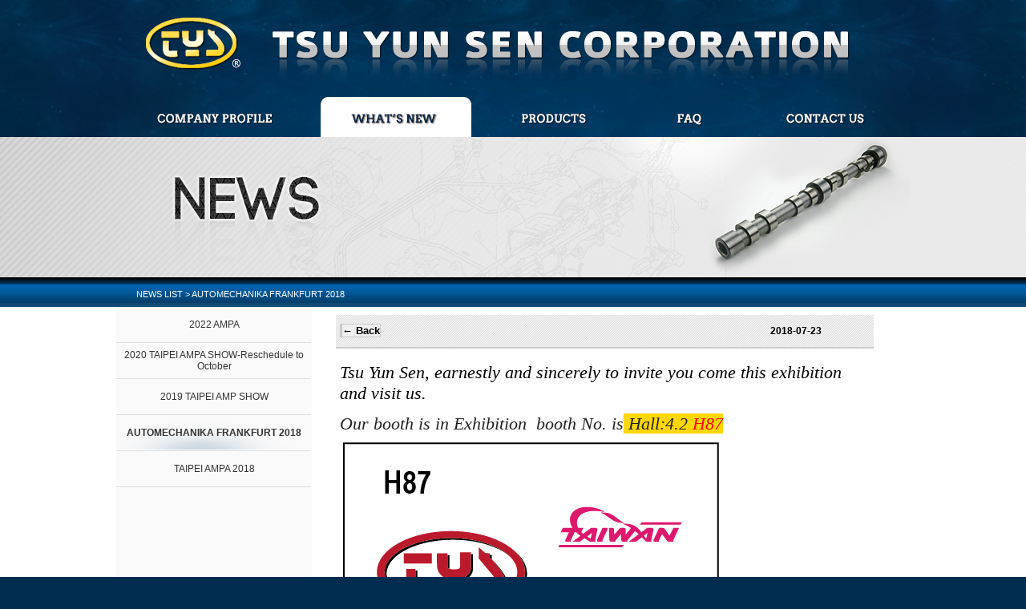

--- FILE ---
content_type: text/html; charset=UTF-8
request_url: http://tysvalveguide.com/en/news/?method=detail&aid=14
body_size: 9278
content:
<!DOCTYPE html PUBLIC "-//W3C//DTD XHTML 1.0 Transitional//EN" "http://www.w3.org/TR/xhtml1/DTD/xhtml1-transitional.dtd">
<html>
<!--[if lt IE 7.]>
<script defer type="text/javascript" src="../../Scripts/pngfix.js"></script>
<![endif]-->
<head>
<meta http-equiv="Content-Type" content="text/html; charset=utf-8" />

<title>News _ TSU YUN SEN CORPORATION.,AUTOMECHANIKA FRANKFURT 2018 AUTOMECHANIKA FRANKFURT 2018</title>

<meta name="keywords" content="" />
<meta name="description" content="" />
<meta name="author" content="INREAL"> 
<meta name="copyright" CONTENT="Design By INREAL"> 
<link rel="shortcut icon" href="../images/favicon.ico" >
<link href='http://fonts.googleapis.com/css?family=Arvo' rel='stylesheet' type='text/css'>



<link media="screen" rel="stylesheet" href="../css/web.css" />

<script src="../../Scripts/AC_RunActiveContent.js" type="text/javascript"></script>
<script src="../../Scripts/img.js"  type="text/javascript"></script>

<script type="text/javascript">
<!--
function MM_goToURL() { //v3.0
  var i, args=MM_goToURL.arguments; document.MM_returnValue = false;
  for (i=0; i<(args.length-1); i+=2) eval(args[i]+".location='"+args[i+1]+"'");
}
//-->
</script>
</head>
<body>

<div id="top">	
	<div id="topDiv">
		<table class="tableReset">
		
		
		
	<script language="JavaScript" type="text/JavaScript">
		<!--
		function MM_swapImgRestore() { //v3.0
		  var i,x,a=document.MM_sr; for(i=0;a&&i<a.length&&(x=a[i])&&x.oSrc;i++) x.src=x.oSrc;
		}

		function MM_preloadImages() { //v3.0
		  var d=document; if(d.images){ if(!d.MM_p) d.MM_p=new Array();
		    var i,j=d.MM_p.length,a=MM_preloadImages.arguments; for(i=0; i<a.length; i++)
		    if (a[i].indexOf("#")!=0){ d.MM_p[j]=new Image; d.MM_p[j++].src=a[i];}}
		}

		function MM_findObj(n, d) { //v4.01
		  var p,i,x;  if(!d) d=document; if((p=n.indexOf("?"))>0&&parent.frames.length) {
		    d=parent.frames[n.substring(p+1)].document; n=n.substring(0,p);}
		  if(!(x=d[n])&&d.all) x=d.all[n]; for (i=0;!x&&i<d.forms.length;i++) x=d.forms[i][n];
		  for(i=0;!x&&d.layers&&i<d.layers.length;i++) x=MM_findObj(n,d.layers[i].document);
		  if(!x && d.getElementById) x=d.getElementById(n); return x;
		}

		function MM_swapImage() { //v3.0
		  var i,j=0,x,a=MM_swapImage.arguments; document.MM_sr=new Array; for(i=0;i<(a.length-2);i+=3)
		   if ((x=MM_findObj(a[i]))!=null){document.MM_sr[j++]=x; if(!x.oSrc) x.oSrc=x.src; x.src=a[i+2];}
		}
		//-->
	</script>
	
		
		
			<tr><td><a href="../"><img src="../images/banner.gif" ></a></td></tr>
			<tr><td>
				<table class="tableReset"><tr>
				<td><a onMouseOut="MM_swapImgRestore()" onMouseOver="MM_swapImage('menu_Company','','../images/topmenu_1_over.jpg',1)" href="../company/" ><img id="menu_Company" src="../images/topmenu_1_nor.jpg" ></a></td>
				<td><a onMouseOut="MM_swapImgRestore()" onMouseOver="MM_swapImage('menu_News','','../images/topmenu_2_over.jpg',1)" href="../news/" ><img id="menu_News" src="../images/topmenu_2_over.jpg" ></a></td>
				<td><a onMouseOut="MM_swapImgRestore()" onMouseOver="MM_swapImage('menu_Products','','../images/topmenu_3_over.jpg',1)" href="../products/" ><img id="menu_Products" src="../images/topmenu_3_nor.jpg" ></a></td>
				<td><a onMouseOut="MM_swapImgRestore()" onMouseOver="MM_swapImage('menu_FAQ','','../images/topmenu_4_over.jpg',1)" href="../faq/" ><img id="menu_FAQ" src="../images/topmenu_4_nor.jpg" ></a></td>
				<td><a onMouseOut="MM_swapImgRestore()" onMouseOver="MM_swapImage('menu_Contact Us','','../images/topmenu_5_over.jpg',1)" href="../contact_us/" ><img id="menu_Contact Us" src="../images/topmenu_5_nor.jpg" ></a></td>
				</tr></table>
			</td></tr>
		</table>
		</div>		
		<div style="background:url(../../upload/Image/banner/news.jpg) center top no-repeat #EBEBEB ;height:175px;">&nbsp</div>		
		
		<div id="maintitle_bg"><div id="mainTitle">
		<a href="../news/">NEWS LIST</a> &gt; AUTOMECHANIKA FRANKFURT 2018 
		</div></div>
</div>

<div id="outDivbk">
<div id="outDiv">
	<div id="inDiv">
		<div id="left">
				 <ul>
		          <li  class=""><a href="./?method=detail&aid=17" target="_other"   ><span>2022  AMPA</span></a></li>
		          <li  class=""><a href="./?method=detail&aid=16" target="_self"   ><span>2020 TAIPEI AMPA SHOW-Reschedule to October</span></a></li>
		          <li  class=""><a href="./?method=detail&aid=15" target="_self"   ><span>2019  TAIPEI AMP SHOW</span></a></li>
		          <li  class="li_select"><a href="./?method=detail&aid=14" target="_self"   ><span>AUTOMECHANIKA FRANKFURT 2018</span></a></li>
		          <li  class=""><a href="./?method=detail&aid=13" target="_self"   ><span>TAIPEI AMPA 2018</span></a></li>
		      	</ul>   
		</div>
		<div id="main">
		
		
		<!-- content start -->


        <table width="100%" border="0" cellspacing="0" cellpadding="0" class="mainTable">
          <!-- 
            發佈日期 : 2018-07-23
            發佈內容 : <p style="font-family: Arial, Verdana, 新細明體;">
	<span style="font-size: 22px;"><font color="#000000" face="times"><em>Tsu Yun Sen, earnestly and sincerely to invite you come this exhibition and visit us.</em></font></span></p>
<p style="font-family: Arial, Verdana, 新細明體;">
	<span style="font-size: 22px;"><font face="times"><em><font color="#222222">Our booth is in Exhibition&nbsp; booth No. is</font><span style="background-color: rgb(255, 215, 0);"><font color="#222222">&nbsp;Hall:4.2 </font><font color="#ff0000">H87<img alt="" src="/upload/Image/FILM-1_H87%20%E7%AB%B9%E6%B0%B8%E7%9B%9B.jpg" style="width: 477px; height: 472px;" /></font></span></em></font></span></p>
          -->
          <tr>
            <td width="80%" class="td_R" align="left"><input name="button" type="submit" id="button" style="font-weight:bold; border:solid 1px #cccccc; border-left: solid 3px #cccccc;" onClick="MM_goToURL('parent','javascript:history.go(-1);');return document.MM_returnValue" value="← Back"></td>
            <td width="20%" class="td_R" align="center">2018-07-23</td>
          </tr>
          <tr>
            <td  colspan="2" class="tableUnderLine"><p style="font-family: Arial, Verdana, 新細明體;">
	<span style="font-size: 22px;"><font color="#000000" face="times"><em>Tsu Yun Sen, earnestly and sincerely to invite you come this exhibition and visit us.</em></font></span></p>
<p style="font-family: Arial, Verdana, 新細明體;">
	<span style="font-size: 22px;"><font face="times"><em><font color="#222222">Our booth is in Exhibition&nbsp; booth No. is</font><span style="background-color: rgb(255, 215, 0);"><font color="#222222">&nbsp;Hall:4.2 </font><font color="#ff0000">H87<img alt="" src="/upload/Image/FILM-1_H87%20%E7%AB%B9%E6%B0%B8%E7%9B%9B.jpg" style="width: 477px; height: 472px;" /></font></span></em></font></span></p></td>
          </tr>
        </table>
        


		<!-- content end -->
		
		</div><!-- /main -->

	</div><!-- /inDiv -->
</div><!-- /outDiv -->
</div><!-- /outDivbk -->
<div id="down">

		<table width="100%" border="0" cellspacing="0" cellpadding="0" >
			<tr><td colspan="2">
				
				<table class="tableReset" align="center" >
				<tr>
				<td><a href="../company/"><img src="../images/downmenu_1.jpg" ></a></td>
				<td><a href="../news/"><img src="../images/downmenu_2.jpg" ></a></td>
				<td><a href="../products/"><img src="../images/downmenu_3.jpg" ></a></td>
				<td><a href="../faq/"><img src="../images/downmenu_4.jpg" ></a></td>
				<td><a href="../contact_us/"><img src="../images/downmenu_5.jpg" ></a></td>
				</tr>
				</table>
				<img src="../images/down_line.jpg" >
			</td></tr>
			
			
			<tr><td>
			
			<div id="infor"><style type="text/css">
.one {	font-size: 11px;
	color: #ccc;
font-family: 'Arvo';
	line-height:20px;}
.ye{ color:#FF0; }</style>
<p>
	<span class="one">TSU YUN SEN CORPORATION.　　　No.5, Aly. 40, Ln. 228, Taixi S. Rd., Longjing Dist., Taichung City 43445, Taiwan (R.O.C.)<br />
	<span class="ye">Tel：</span>(886)4-26394807,26394811　　<span class="ye">Fax：</span>(886)4-26392051　　<span class="ye">E-mail：alicia@tysvalveguide.com</span></span></p></div></td><td style="text-align:right;vertical-align:top;">
			
			<div style="padding:20px;">
<a href="javascript: void(window.open('http://www.facebook.com/share.php?u='.concat(encodeURIComponent(location.href)) ));" style="padding:1px;"><img src="../images/down_btn_f.jpg" border="0" align="absmiddle" /></a>
<a href="javascript: void(window.open('http://twitter.com/home/?status='.concat(encodeURIComponent(document.title)) .concat(' ') .concat(encodeURIComponent(location.href))));" style="padding:1px;"><img border="0" src="../images/down_btn_t.jpg" align="absmiddle" /></a>
<a href="javascript: void(window.open('http://www.plurk.com/?qualifier=shares&amp;status=' .concat(encodeURIComponent(location.href)) .concat(' ') .concat('(') .concat(encodeURIComponent(document.title)) .concat(')')));" style="padding:1px;"><img border="0" src="../images/down_btn_p.jpg" align="absmiddle" /></a>
			</div>

			
			</td></tr>
			<tr>
			  <td colspan="2"><div><img src="../images/down_say.jpg" /><a href="http://www.inreal.com.tw"  target="_blank" ><img src="../images/down_powerby.jpg" /></a></div></td>
		  </tr>
		</table>
</div>

</body>
</html>

--- FILE ---
content_type: text/css
request_url: http://tysvalveguide.com/en/css/web.css
body_size: 9117
content:
@charset "utf-8";
@import url("reset.css");
@import url("pagesColorV2.css");




body{	
		background:#002C4F;
		TEXT-DECORATION: none;
		FONT-FAMILY: "Arial",Verdana,新細明體;	
		font-size: 75%;
		margin:0;
		width:auto; height:auto;
		max-height:none;
		max-width:none;
}

/* -- top -- */
#top {

	margin:auto;
	background:url(../images/top_bk.jpg) center top no-repeat #03284E ;
}


#top #topDiv{
	width:990px;
	margin:auto;
}

#top #top_menu{
	height:55px;
}

#top #top_menu table{
	margin-top:10px;
	margin-left:146px;
}

#top_banner_area{
	padding:13px;
}


#top_menu_home{
	width:551px;height:20px;background:url(../images/menu_2.jpg);
	text-align:right;	
}
#top_menu_home a{
	color:#181818;
	padding:0 5px 0 5px;
}

#top_menu_home a:hover{
	color:#815935;
}


/* -- top End -- */
#outDivbk{
	width:100%;
	background:#FFFFFF;
	
	float:left;
}


#outDiv{
	width:990px;
	margin:auto;
	
	
}

#inDiv{
	width:100%;
	margin:auto;
	text-align:left;
	float:left;
	min-height:330px;
	* height:330px;
}


#inDivBk{
	float:left;
	padding:0 0 20px 0 ;
	background:url(../images/floor_bar.jpg) #FFFFFF bottom no-repeat ;
}

/* left */
#left{
	width:244px;
	display: block;
	float:left;
	
	text-align:left;
	
	
	background:url(../images/left_bg_nor_bk.png) ;
	
	min-height:400px;
	* height:400px;
	
}


#left ul{	
	
	width:244px;
	margin:0px;
	padding:0px 0 0 0px;
	
	
	
}

#left li{
	width:244px;
	padding:0;
	height:45px;
	display : table;
    *position : relative;
	text-align:center;
	
	
	background:url(../images/left_bg_nor.png) bottom  no-repeat ;
	
}

#left li a{
	font-size:12px;
	color:#333333;
	
	display : table-cell;
	vertical-align : middle;	  
	*display : block;
	*position : absolute;
	*top : 50%;
	*width : 100%;
	
	font-weight: normal;
	
}
#left li a span{
  *position : relative;
  *top : -50%;
}

#left li a:hover {
	color:#333333;
	font-weight:bolder;
}


	/* .li_select */
	#left li.li_select ,#left li:hover {
	
	background:url(../images/left_bg_over.png) no-repeat ;
	
	
	
	}
	
	
	#left li.li_select a {
		color:#333333;
	font-weight:bolder;
	}
	
	
	/* .li_select End */


/* left End */


/* main */

#main{
	width:746px;	
	float:left;
	text-align:left;	
	margin:0;
	padding:10px 0 0px 0 ;
}


.mainTable{
	margin:0 0 0 30px;width:90%;

	
}

#main .imgTitle{
	width:100%;
	background:url(../images/title/right_title_bg.jpg) repeat ;
	height:47px;
}



/* main End */

/* mainTitle */

#maintitle_bg{
	background:url(../images/maintitle_bg.jpg) top repeat-x  #114B73;
	
}


#mainTitle{
	width:990px;
	margin:auto;
	color:#FFF;
	font-size:11px;
	padding:15px 0 10px 50px ;
	
	font-weight: normal;
	
}

#mainTitle a{
	font-weight: normal;
	color:#FFF;
}

#mainTitle a:hover{
	color:#FFCB00;	
}

#mainContent{
	padding:0 0 0 20px;
}

/* mainTitle End */


/* proIMG */


.proIMG {
	padding:3px;
	vertical-align:top;
	text-align:center;
	
}
.proIMG *{
	text-align:center;
	
}
.proIMG img {
	
	border: solid 1px #DADADA;
	
}
.proIMG a {
	color:#5A5A5A;
	
}
.proIMG a:hover {
	color:#B6952A;
}
.proIMG a:hover img {
	border: solid 1px #FFCF0D;
	padding:0px;
	
	
}
.proIMG b {
	display:block;
	text-align:center;
	font-size:12px;
	font-weight:bolder;
	margin:5px auto;
	word-break: break-all;
	font-style: italic;
}



/* proIMG -- End*/

/* down */

#down{ 
	display:block; 
	width:990px;
	margin:auto; 
	clear:both;
    position : relative;
   
}


#down .down_menu{
 	top:-35px;
    position : absolute;
}
#down #qr{
	width:227px;
	text-align:center;
}

#down #qr img{
	float:left;
	padding:0 5px 10px 30px;
	text-align:right;
}

#down #qr div{
	float:left;
	text-align:left;
	font-size:12px;
	padding-top:15px;
	line-height:30px;
}

#down #down_info{
	vertical-align:top;
}

#down #infor { 
	
	padding-top:5px;
	vertical-align:top;
	width:100%;
	margin:0px;
}

#down #powerBy{
	
	text-align:center;
}


#down #FooterInfo{
	padding:10px 0 0 0;
	font-size:11px;
	color:#FFFFFF;
	text-align:center;
	
}

#down #FooterInfo a{
	color:#FFFFFF;
	
}


#down #FooterInfo a:hover{
	color:#E70012;
}

#dmenu {
	
}
#dmenu a {
	
}
#dmenu a:hover {
	
}


/* down End */



#prosearch {
	background:url(../images/search_bk.jpg) no-repeat ;
	width:151px;
}

#prosearch input {
	background:transparent;
	border:none;
	width:140px;
	padding:0 0 0 5px;
	color:#815935;
}



/* detail */

.top_area_L{
	vertical-align:top;
	
	
}

.top_area_R{
	text-align:left;
	vertical-align:top;
	width:345px;
	height:300px;
	background:url(../images/detail_bk.jpg) no-repeat ;
	
}

.top_area_R span.show_serial{
	font-size:16px;
	color:#402C21;
	font-weight:bolder;
	font-style: italic;
	padding:0 5px 0 0px;
}

.top_area_R span.show_title{
	font-size:12px;
	color:#6A6869;
	font-weight:bolder;
	font-style: italic;
	padding:0 0 0 5px;
}

#detail_menu {
	padding:0 25px 0 0;
}

#detail_menu li{
	float:right;
	padding:0 5px 0 5px;
}

#detail_menu li a{
	font-size:12px;
	color:#000;
}


#detail_menu li a:hover{
	color:#FF7712;
}



/* detail End*/


/* detailOver */

.detailOver td { padding:5px 7px 4px 7px;}
.detailOver a { border:none; }
.detailOver a:hover { border:none; }
.detailOver a img{padding:1px;
	border: solid 1px #DADADA;
}
.detailOver a:hover img  {  

	border: solid 2px #BA982C;
	padding:0px;
	
}

/* detailOver End */


/* mainLI */

#mainLI{ font-size:12px;  margin:15px 5px 5px 0px; padding:0px;}
#mainLI li{display: inline;list-style-type: circle; margin:3px; background:#FFF; color:#333333;

	border: solid 1px #E0E0E0;
	padding:5px ;
	
	-moz-border-radius:5px;
	-moz-border-radius: 5px;
	border-radius: 5px;

}
#mainLI a{color:#585858}
#mainLI a:hover{color:#00B9D8}
#mainLI li.li_select{
	background:#F5F3F4;
	border: solid 1px #E0E0E0;
	padding:5px ;
	margin:3px; 
	
	
	-moz-border-radius:5px;
	-moz-border-radius: 5px;
	border-radius: 5px;

}
#mainLI .li_select a{ 
	color:#004377;
	font-weight:bolder;
}

/* mainLI  End */





/* member   */
#member ul{ font-size:12px;  margin:5px; padding:0 0 10px 0;}
#member li{display: inline;list-style-type: circle; margin:3px; 
	border: solid 1px #E0E0E0;
	padding:5px ;
	-moz-border-radius:5px;
	-moz-border-radius: 5px;
	border-radius: 5px;

}
#member a{color:#585858}
#member a:hover{color:#00B9D8}
#member li.li_select{
	background:#F5F3F4;
	
}
#member .li_select a{ 
	color:#063772;
	font-weight:bolder;
}

/* member  End */





#faqmainLI{ font-size:13px;padding:5px 0 5px 40px;margin:0px;padding:3px 3px 10px 0px;}
#faqmainLI li{list-style-type: none; margin:3px; padding:3px ; 

	-moz-border-radius:5px;
	-moz-border-radius: 5px;
	border-radius: 5px;
	border: solid 1px #E0E0E0;

}
#faqmainLI a{color:#585858;font-weight:normal;}
#faqmainLI a:hover{color:#00B9D8;}
#faqmainLI li.li_select{ 
	background:#F5F3F4;

}
#faqmainLI li.li_select a{
	color:#004377;
	font-weight:bolder;
}




/*--------------------- 其他內頁排版 不需要更改 ----------------------*/

.borderdashed{
	border: dashed 1px #e2e2e2;
	
}
.tableS{
	padding:5px;
	border:solid 1px #d5d5d5;
	background:#E2E2E2;
	font-size:12px;
	margin:0px;
	
}
.tableB{
	padding:0 10px 0 0;
	color:#FFFFFF;
	
}
.TBcolor{
	background:#333333;
	color: #000000;
	font-weight:500;
	font:13px;
	
}
.TBmessage{
	background:#E2E2E2;
	color: #333333;
	font-size:12px;
	
}
.tableLine{
	padding:5px;
	color:#333333;
	font-size:12px;
	height:25px;
	
}
.tableLine a{
	width:100%;
	
}
.tableUnderLine{
	font-size:12px;
	border-bottom: dotted 1px #cccccc;
	padding:5px;
	
}
.tableUnderLine a,.tableUnderLine a:visited,.tableUnderLine a:link{
	font-size:12px;
	color:#01487b;
	
}
.tableUnderLine a:hover {
	 color:#2c2c2c;
}
.inqut_frame{
	width:100%;
	border: solid 1px #F2F2F2;
	box-sizing: border-box;
	height:24px;
	*height:30px;
	
	
}
.inqut_tab{
	width:100%;
	border: solid 1px #F2F2F2;
}
.sTXT{
	 font-size:12px;	
	 
}



/*--------------------- table ----------------------*/
.nor {
	color:#333333;
	border-bottom: #CBCBCB .2em solid;
	border-top:#FFFFFF 0.05e solid;
	background:url(../images/speacial/detailBK.jpg) #ECECEC;
	
}
.over{
	color:#00aeef;
	border-bottom: #CBCBCB .2em solid;
	border-top:#FFFFFF 0.05e solid;
	background:url(../images/speacial/detailBK.jpg) #ECECEC;
	
}
.td_L,.td_R,.over{
	height:30px;
	text-transform: capitalize;
	padding:5px;
	font-weight:bold;
	font-size:12px;
	text-align:left;
	
}
.submenu { text-align:left;padding-top:10px;}

.td_L{
	border-bottom: #CBCBCB .2em solid;
	border-right: #CBCBCB .05em solid;
	border-top:#FFFFFF 0.05e solid;
	color: #000;
	background:url(../images/speacial/detailBK.jpg) #ECECEC;
	
}
.td_R{
	border-bottom: #CBCBCB .2em solid;
	border-top:#FFFFFF 0.05e solid;
	color: #000;
	background:url(../images/speacial/detailBK.jpg) #ECECEC;
	
}



/* bott排版-各項小bott設計----------------------------------------------------*/
.inpbott {
	text-align:center;
	margin:5px;
	 
}
.inpbott div { 
	margin:5px; 
	padding:5px 3px;
}

.inpbott a{
	padding:5px;
	width: auto;
	margin:5px;
	
}
.inpbott a ,.inpbott a:visited,.inpbott a:link{
	text-align:center;
	background:#f2f2f2;
	border: solid 1px #cccccc;
	color:#03294e;
	font-size:12px;
	margin:10px auto;
	
}
.inpbott a:hover{
	background:#f9f9f9;
	color:#fb9500;
	
}

/* bott */ 

--- FILE ---
content_type: text/css
request_url: http://tysvalveguide.com/en/css/reset.css
body_size: 482
content:
@charset "utf-8";
body, div, dl, dt, dd, ul, ol, li, h1, h2, h3, h4, h5, h6, pre, form, input, textarea, sTXT  {
	margin:0;
	padding:0;
}

ol, ul {
	list-style:none;
}
caption, th {
	text-align:left;
}

img{border:none;}

a:visited, a:link , a:hover {text-decoration: none ; }

/* tableReset */
table.tableReset {
	border-collapse:collapse;
	border-spacing:0;
}
table.tableReset th, table.tableReset td{
margin:0;
padding:0;}

/* tableReset End ***/


.inqut_frame{font-size:12px;}


--- FILE ---
content_type: text/css
request_url: http://tysvalveguide.com/en/css/pagesColorV2.css
body_size: 798
content:
f@charset "UTF-8";	
.PagesColor{
	font-size:12px;
	
	display:block !important;
	margin:10px  auto;
	
}

.PagesColor td {
	 padding:3px;   text-align:center;
	
}
.PagesColor a {
	color:#000000;

}
.PagesColor a:hover {

}

.PagesColor .P_left{
	text-align:right;
	padding:0 20px 0 0;
	font-style: italic;
	font-weight: bolder;
	color:#343031;
}


.PagesColor .P_right{
	text-align:left;
}

.PagesColor .P_mid a{
	
	font-weight: normal;
	
}

.PagesColor .P_mid{
	text-align:center;
	padding:0 20px 0 20px;
}

.PagesColor .P_mid div{
	float:left;
	background:url(../images/pages_bk.jpg) 0 0px no-repeat ;
	width:27px;
	margin:0 2px 0 2px ;
	line-height:29px;
}


.PagesColor .P_mid a.set_p{
	background:none;
	color:#AF0001;
	font-weight: bolder;
	

}

.PagesColor .P_mid a span{
	margin-top:-2px;
}



--- FILE ---
content_type: application/javascript
request_url: http://tysvalveguide.com/Scripts/img.js
body_size: 609
content:
//img�׵����j�Y�p
//�ϥ�onload=DrawImage(this,��,�e);
function DrawImage(ImgD,w,h){
var image=new Image();
image.src=ImgD.src;
if(image.width>0 && image.height>0){
flag=true;
if(image.width/image.height>= w/h){
if(image.width>w){
ImgD.width=w;
ImgD.height=(image.height*w)/image.width;
}else{
ImgD.width=image.width;
ImgD.height=image.height;
}
//ImgD.alt=image.width+"��"+image.height;
}
else{
if(image.height>h){
ImgD.height=h;
ImgD.width=(image.width*h)/image.height;
}else{
ImgD.width=image.width;
ImgD.height=image.height;
}
//ImgD.alt=image.width+"��"+image.height;
}
}
}
